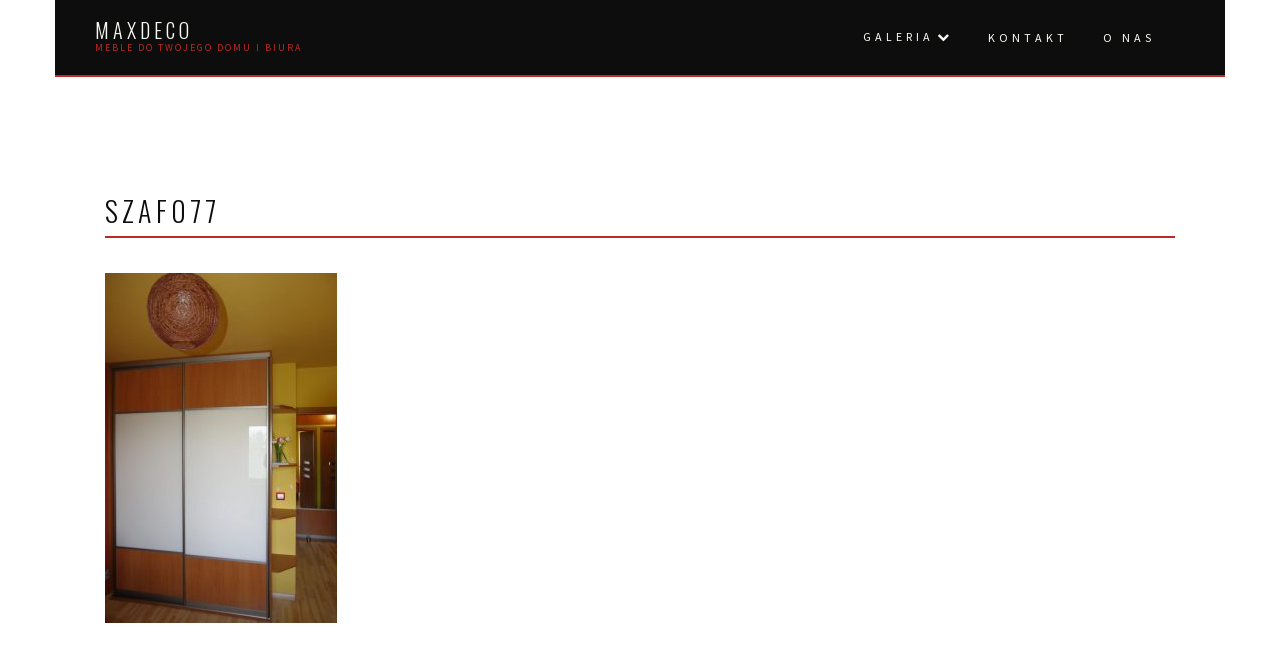

--- FILE ---
content_type: text/html; charset=UTF-8
request_url: http://www.maxdeco.pl/galeria-2/szafy/szaf077/
body_size: 9653
content:
<!DOCTYPE html>
<html dir="ltr" lang="pl-PL" prefix="og: https://ogp.me/ns#">
<head>
<meta charset="UTF-8">
<meta name="viewport" content="width=device-width, initial-scale=1">
<link rel="profile" href="http://gmpg.org/xfn/11">
<link rel="pingback" href="http://www.maxdeco.pl/xmlrpc.php">

<title>szaf077 | MAXDECO</title>
	<style>img:is([sizes="auto" i], [sizes^="auto," i]) { contain-intrinsic-size: 3000px 1500px }</style>
	
		<!-- All in One SEO 4.9.2 - aioseo.com -->
	<meta name="robots" content="max-image-preview:large" />
	<link rel="canonical" href="http://www.maxdeco.pl/galeria-2/szafy/szaf077/" />
	<meta name="generator" content="All in One SEO (AIOSEO) 4.9.2" />
		<meta property="og:locale" content="pl_PL" />
		<meta property="og:site_name" content="MAXDECO | MEBLE DO TWOJEGO DOMU I BIURA" />
		<meta property="og:type" content="article" />
		<meta property="og:title" content="szaf077 | MAXDECO" />
		<meta property="og:url" content="http://www.maxdeco.pl/galeria-2/szafy/szaf077/" />
		<meta property="article:published_time" content="2017-01-11T17:01:14+00:00" />
		<meta property="article:modified_time" content="2017-01-11T17:01:14+00:00" />
		<meta name="twitter:card" content="summary" />
		<meta name="twitter:title" content="szaf077 | MAXDECO" />
		<script type="application/ld+json" class="aioseo-schema">
			{"@context":"https:\/\/schema.org","@graph":[{"@type":"BreadcrumbList","@id":"http:\/\/www.maxdeco.pl\/galeria-2\/szafy\/szaf077\/#breadcrumblist","itemListElement":[{"@type":"ListItem","@id":"http:\/\/www.maxdeco.pl#listItem","position":1,"name":"Home","item":"http:\/\/www.maxdeco.pl","nextItem":{"@type":"ListItem","@id":"http:\/\/www.maxdeco.pl\/galeria-2\/szafy\/szaf077\/#listItem","name":"szaf077"}},{"@type":"ListItem","@id":"http:\/\/www.maxdeco.pl\/galeria-2\/szafy\/szaf077\/#listItem","position":2,"name":"szaf077","previousItem":{"@type":"ListItem","@id":"http:\/\/www.maxdeco.pl#listItem","name":"Home"}}]},{"@type":"ItemPage","@id":"http:\/\/www.maxdeco.pl\/galeria-2\/szafy\/szaf077\/#itempage","url":"http:\/\/www.maxdeco.pl\/galeria-2\/szafy\/szaf077\/","name":"szaf077 | MAXDECO","inLanguage":"pl-PL","isPartOf":{"@id":"http:\/\/www.maxdeco.pl\/#website"},"breadcrumb":{"@id":"http:\/\/www.maxdeco.pl\/galeria-2\/szafy\/szaf077\/#breadcrumblist"},"author":{"@id":"http:\/\/www.maxdeco.pl\/author\/jaro\/#author"},"creator":{"@id":"http:\/\/www.maxdeco.pl\/author\/jaro\/#author"},"datePublished":"2017-01-11T18:01:14+01:00","dateModified":"2017-01-11T18:01:14+01:00"},{"@type":"Organization","@id":"http:\/\/www.maxdeco.pl\/#organization","name":"Maxdeco","description":"MEBLE DO TWOJEGO DOMU I BIURA","url":"http:\/\/www.maxdeco.pl\/"},{"@type":"Person","@id":"http:\/\/www.maxdeco.pl\/author\/jaro\/#author","url":"http:\/\/www.maxdeco.pl\/author\/jaro\/","name":"jaro","image":{"@type":"ImageObject","@id":"http:\/\/www.maxdeco.pl\/galeria-2\/szafy\/szaf077\/#authorImage","url":"https:\/\/secure.gravatar.com\/avatar\/165d25d3a07494631f69c91fe4fc03b1?s=96&d=mm&r=g","width":96,"height":96,"caption":"jaro"}},{"@type":"WebSite","@id":"http:\/\/www.maxdeco.pl\/#website","url":"http:\/\/www.maxdeco.pl\/","name":"MAXDECO","description":"MEBLE DO TWOJEGO DOMU I BIURA","inLanguage":"pl-PL","publisher":{"@id":"http:\/\/www.maxdeco.pl\/#organization"}}]}
		</script>
		<!-- All in One SEO -->

<link rel='dns-prefetch' href='//fonts.googleapis.com' />
<link rel="alternate" type="application/rss+xml" title="MAXDECO &raquo; Kanał z wpisami" href="http://www.maxdeco.pl/feed/" />
<link rel="alternate" type="application/rss+xml" title="MAXDECO &raquo; Kanał z komentarzami" href="http://www.maxdeco.pl/comments/feed/" />
<link rel="alternate" type="application/rss+xml" title="MAXDECO &raquo; szaf077 Kanał z komentarzami" href="http://www.maxdeco.pl/galeria-2/szafy/szaf077/feed/" />
<script type="text/javascript">
/* <![CDATA[ */
window._wpemojiSettings = {"baseUrl":"https:\/\/s.w.org\/images\/core\/emoji\/15.0.3\/72x72\/","ext":".png","svgUrl":"https:\/\/s.w.org\/images\/core\/emoji\/15.0.3\/svg\/","svgExt":".svg","source":{"concatemoji":"http:\/\/www.maxdeco.pl\/wp-includes\/js\/wp-emoji-release.min.js?ver=6.7.4"}};
/*! This file is auto-generated */
!function(i,n){var o,s,e;function c(e){try{var t={supportTests:e,timestamp:(new Date).valueOf()};sessionStorage.setItem(o,JSON.stringify(t))}catch(e){}}function p(e,t,n){e.clearRect(0,0,e.canvas.width,e.canvas.height),e.fillText(t,0,0);var t=new Uint32Array(e.getImageData(0,0,e.canvas.width,e.canvas.height).data),r=(e.clearRect(0,0,e.canvas.width,e.canvas.height),e.fillText(n,0,0),new Uint32Array(e.getImageData(0,0,e.canvas.width,e.canvas.height).data));return t.every(function(e,t){return e===r[t]})}function u(e,t,n){switch(t){case"flag":return n(e,"\ud83c\udff3\ufe0f\u200d\u26a7\ufe0f","\ud83c\udff3\ufe0f\u200b\u26a7\ufe0f")?!1:!n(e,"\ud83c\uddfa\ud83c\uddf3","\ud83c\uddfa\u200b\ud83c\uddf3")&&!n(e,"\ud83c\udff4\udb40\udc67\udb40\udc62\udb40\udc65\udb40\udc6e\udb40\udc67\udb40\udc7f","\ud83c\udff4\u200b\udb40\udc67\u200b\udb40\udc62\u200b\udb40\udc65\u200b\udb40\udc6e\u200b\udb40\udc67\u200b\udb40\udc7f");case"emoji":return!n(e,"\ud83d\udc26\u200d\u2b1b","\ud83d\udc26\u200b\u2b1b")}return!1}function f(e,t,n){var r="undefined"!=typeof WorkerGlobalScope&&self instanceof WorkerGlobalScope?new OffscreenCanvas(300,150):i.createElement("canvas"),a=r.getContext("2d",{willReadFrequently:!0}),o=(a.textBaseline="top",a.font="600 32px Arial",{});return e.forEach(function(e){o[e]=t(a,e,n)}),o}function t(e){var t=i.createElement("script");t.src=e,t.defer=!0,i.head.appendChild(t)}"undefined"!=typeof Promise&&(o="wpEmojiSettingsSupports",s=["flag","emoji"],n.supports={everything:!0,everythingExceptFlag:!0},e=new Promise(function(e){i.addEventListener("DOMContentLoaded",e,{once:!0})}),new Promise(function(t){var n=function(){try{var e=JSON.parse(sessionStorage.getItem(o));if("object"==typeof e&&"number"==typeof e.timestamp&&(new Date).valueOf()<e.timestamp+604800&&"object"==typeof e.supportTests)return e.supportTests}catch(e){}return null}();if(!n){if("undefined"!=typeof Worker&&"undefined"!=typeof OffscreenCanvas&&"undefined"!=typeof URL&&URL.createObjectURL&&"undefined"!=typeof Blob)try{var e="postMessage("+f.toString()+"("+[JSON.stringify(s),u.toString(),p.toString()].join(",")+"));",r=new Blob([e],{type:"text/javascript"}),a=new Worker(URL.createObjectURL(r),{name:"wpTestEmojiSupports"});return void(a.onmessage=function(e){c(n=e.data),a.terminate(),t(n)})}catch(e){}c(n=f(s,u,p))}t(n)}).then(function(e){for(var t in e)n.supports[t]=e[t],n.supports.everything=n.supports.everything&&n.supports[t],"flag"!==t&&(n.supports.everythingExceptFlag=n.supports.everythingExceptFlag&&n.supports[t]);n.supports.everythingExceptFlag=n.supports.everythingExceptFlag&&!n.supports.flag,n.DOMReady=!1,n.readyCallback=function(){n.DOMReady=!0}}).then(function(){return e}).then(function(){var e;n.supports.everything||(n.readyCallback(),(e=n.source||{}).concatemoji?t(e.concatemoji):e.wpemoji&&e.twemoji&&(t(e.twemoji),t(e.wpemoji)))}))}((window,document),window._wpemojiSettings);
/* ]]> */
</script>
<style id='wp-emoji-styles-inline-css' type='text/css'>

	img.wp-smiley, img.emoji {
		display: inline !important;
		border: none !important;
		box-shadow: none !important;
		height: 1em !important;
		width: 1em !important;
		margin: 0 0.07em !important;
		vertical-align: -0.1em !important;
		background: none !important;
		padding: 0 !important;
	}
</style>
<link rel='stylesheet' id='wp-block-library-css' href='http://www.maxdeco.pl/wp-includes/css/dist/block-library/style.min.css?ver=6.7.4' type='text/css' media='all' />
<link rel='stylesheet' id='aioseo/css/src/vue/standalone/blocks/table-of-contents/global.scss-css' href='http://www.maxdeco.pl/wp-content/plugins/all-in-one-seo-pack/dist/Lite/assets/css/table-of-contents/global.e90f6d47.css?ver=4.9.2' type='text/css' media='all' />
<style id='classic-theme-styles-inline-css' type='text/css'>
/*! This file is auto-generated */
.wp-block-button__link{color:#fff;background-color:#32373c;border-radius:9999px;box-shadow:none;text-decoration:none;padding:calc(.667em + 2px) calc(1.333em + 2px);font-size:1.125em}.wp-block-file__button{background:#32373c;color:#fff;text-decoration:none}
</style>
<style id='global-styles-inline-css' type='text/css'>
:root{--wp--preset--aspect-ratio--square: 1;--wp--preset--aspect-ratio--4-3: 4/3;--wp--preset--aspect-ratio--3-4: 3/4;--wp--preset--aspect-ratio--3-2: 3/2;--wp--preset--aspect-ratio--2-3: 2/3;--wp--preset--aspect-ratio--16-9: 16/9;--wp--preset--aspect-ratio--9-16: 9/16;--wp--preset--color--black: #000000;--wp--preset--color--cyan-bluish-gray: #abb8c3;--wp--preset--color--white: #ffffff;--wp--preset--color--pale-pink: #f78da7;--wp--preset--color--vivid-red: #cf2e2e;--wp--preset--color--luminous-vivid-orange: #ff6900;--wp--preset--color--luminous-vivid-amber: #fcb900;--wp--preset--color--light-green-cyan: #7bdcb5;--wp--preset--color--vivid-green-cyan: #00d084;--wp--preset--color--pale-cyan-blue: #8ed1fc;--wp--preset--color--vivid-cyan-blue: #0693e3;--wp--preset--color--vivid-purple: #9b51e0;--wp--preset--gradient--vivid-cyan-blue-to-vivid-purple: linear-gradient(135deg,rgba(6,147,227,1) 0%,rgb(155,81,224) 100%);--wp--preset--gradient--light-green-cyan-to-vivid-green-cyan: linear-gradient(135deg,rgb(122,220,180) 0%,rgb(0,208,130) 100%);--wp--preset--gradient--luminous-vivid-amber-to-luminous-vivid-orange: linear-gradient(135deg,rgba(252,185,0,1) 0%,rgba(255,105,0,1) 100%);--wp--preset--gradient--luminous-vivid-orange-to-vivid-red: linear-gradient(135deg,rgba(255,105,0,1) 0%,rgb(207,46,46) 100%);--wp--preset--gradient--very-light-gray-to-cyan-bluish-gray: linear-gradient(135deg,rgb(238,238,238) 0%,rgb(169,184,195) 100%);--wp--preset--gradient--cool-to-warm-spectrum: linear-gradient(135deg,rgb(74,234,220) 0%,rgb(151,120,209) 20%,rgb(207,42,186) 40%,rgb(238,44,130) 60%,rgb(251,105,98) 80%,rgb(254,248,76) 100%);--wp--preset--gradient--blush-light-purple: linear-gradient(135deg,rgb(255,206,236) 0%,rgb(152,150,240) 100%);--wp--preset--gradient--blush-bordeaux: linear-gradient(135deg,rgb(254,205,165) 0%,rgb(254,45,45) 50%,rgb(107,0,62) 100%);--wp--preset--gradient--luminous-dusk: linear-gradient(135deg,rgb(255,203,112) 0%,rgb(199,81,192) 50%,rgb(65,88,208) 100%);--wp--preset--gradient--pale-ocean: linear-gradient(135deg,rgb(255,245,203) 0%,rgb(182,227,212) 50%,rgb(51,167,181) 100%);--wp--preset--gradient--electric-grass: linear-gradient(135deg,rgb(202,248,128) 0%,rgb(113,206,126) 100%);--wp--preset--gradient--midnight: linear-gradient(135deg,rgb(2,3,129) 0%,rgb(40,116,252) 100%);--wp--preset--font-size--small: 13px;--wp--preset--font-size--medium: 20px;--wp--preset--font-size--large: 36px;--wp--preset--font-size--x-large: 42px;--wp--preset--spacing--20: 0.44rem;--wp--preset--spacing--30: 0.67rem;--wp--preset--spacing--40: 1rem;--wp--preset--spacing--50: 1.5rem;--wp--preset--spacing--60: 2.25rem;--wp--preset--spacing--70: 3.38rem;--wp--preset--spacing--80: 5.06rem;--wp--preset--shadow--natural: 6px 6px 9px rgba(0, 0, 0, 0.2);--wp--preset--shadow--deep: 12px 12px 50px rgba(0, 0, 0, 0.4);--wp--preset--shadow--sharp: 6px 6px 0px rgba(0, 0, 0, 0.2);--wp--preset--shadow--outlined: 6px 6px 0px -3px rgba(255, 255, 255, 1), 6px 6px rgba(0, 0, 0, 1);--wp--preset--shadow--crisp: 6px 6px 0px rgba(0, 0, 0, 1);}:where(.is-layout-flex){gap: 0.5em;}:where(.is-layout-grid){gap: 0.5em;}body .is-layout-flex{display: flex;}.is-layout-flex{flex-wrap: wrap;align-items: center;}.is-layout-flex > :is(*, div){margin: 0;}body .is-layout-grid{display: grid;}.is-layout-grid > :is(*, div){margin: 0;}:where(.wp-block-columns.is-layout-flex){gap: 2em;}:where(.wp-block-columns.is-layout-grid){gap: 2em;}:where(.wp-block-post-template.is-layout-flex){gap: 1.25em;}:where(.wp-block-post-template.is-layout-grid){gap: 1.25em;}.has-black-color{color: var(--wp--preset--color--black) !important;}.has-cyan-bluish-gray-color{color: var(--wp--preset--color--cyan-bluish-gray) !important;}.has-white-color{color: var(--wp--preset--color--white) !important;}.has-pale-pink-color{color: var(--wp--preset--color--pale-pink) !important;}.has-vivid-red-color{color: var(--wp--preset--color--vivid-red) !important;}.has-luminous-vivid-orange-color{color: var(--wp--preset--color--luminous-vivid-orange) !important;}.has-luminous-vivid-amber-color{color: var(--wp--preset--color--luminous-vivid-amber) !important;}.has-light-green-cyan-color{color: var(--wp--preset--color--light-green-cyan) !important;}.has-vivid-green-cyan-color{color: var(--wp--preset--color--vivid-green-cyan) !important;}.has-pale-cyan-blue-color{color: var(--wp--preset--color--pale-cyan-blue) !important;}.has-vivid-cyan-blue-color{color: var(--wp--preset--color--vivid-cyan-blue) !important;}.has-vivid-purple-color{color: var(--wp--preset--color--vivid-purple) !important;}.has-black-background-color{background-color: var(--wp--preset--color--black) !important;}.has-cyan-bluish-gray-background-color{background-color: var(--wp--preset--color--cyan-bluish-gray) !important;}.has-white-background-color{background-color: var(--wp--preset--color--white) !important;}.has-pale-pink-background-color{background-color: var(--wp--preset--color--pale-pink) !important;}.has-vivid-red-background-color{background-color: var(--wp--preset--color--vivid-red) !important;}.has-luminous-vivid-orange-background-color{background-color: var(--wp--preset--color--luminous-vivid-orange) !important;}.has-luminous-vivid-amber-background-color{background-color: var(--wp--preset--color--luminous-vivid-amber) !important;}.has-light-green-cyan-background-color{background-color: var(--wp--preset--color--light-green-cyan) !important;}.has-vivid-green-cyan-background-color{background-color: var(--wp--preset--color--vivid-green-cyan) !important;}.has-pale-cyan-blue-background-color{background-color: var(--wp--preset--color--pale-cyan-blue) !important;}.has-vivid-cyan-blue-background-color{background-color: var(--wp--preset--color--vivid-cyan-blue) !important;}.has-vivid-purple-background-color{background-color: var(--wp--preset--color--vivid-purple) !important;}.has-black-border-color{border-color: var(--wp--preset--color--black) !important;}.has-cyan-bluish-gray-border-color{border-color: var(--wp--preset--color--cyan-bluish-gray) !important;}.has-white-border-color{border-color: var(--wp--preset--color--white) !important;}.has-pale-pink-border-color{border-color: var(--wp--preset--color--pale-pink) !important;}.has-vivid-red-border-color{border-color: var(--wp--preset--color--vivid-red) !important;}.has-luminous-vivid-orange-border-color{border-color: var(--wp--preset--color--luminous-vivid-orange) !important;}.has-luminous-vivid-amber-border-color{border-color: var(--wp--preset--color--luminous-vivid-amber) !important;}.has-light-green-cyan-border-color{border-color: var(--wp--preset--color--light-green-cyan) !important;}.has-vivid-green-cyan-border-color{border-color: var(--wp--preset--color--vivid-green-cyan) !important;}.has-pale-cyan-blue-border-color{border-color: var(--wp--preset--color--pale-cyan-blue) !important;}.has-vivid-cyan-blue-border-color{border-color: var(--wp--preset--color--vivid-cyan-blue) !important;}.has-vivid-purple-border-color{border-color: var(--wp--preset--color--vivid-purple) !important;}.has-vivid-cyan-blue-to-vivid-purple-gradient-background{background: var(--wp--preset--gradient--vivid-cyan-blue-to-vivid-purple) !important;}.has-light-green-cyan-to-vivid-green-cyan-gradient-background{background: var(--wp--preset--gradient--light-green-cyan-to-vivid-green-cyan) !important;}.has-luminous-vivid-amber-to-luminous-vivid-orange-gradient-background{background: var(--wp--preset--gradient--luminous-vivid-amber-to-luminous-vivid-orange) !important;}.has-luminous-vivid-orange-to-vivid-red-gradient-background{background: var(--wp--preset--gradient--luminous-vivid-orange-to-vivid-red) !important;}.has-very-light-gray-to-cyan-bluish-gray-gradient-background{background: var(--wp--preset--gradient--very-light-gray-to-cyan-bluish-gray) !important;}.has-cool-to-warm-spectrum-gradient-background{background: var(--wp--preset--gradient--cool-to-warm-spectrum) !important;}.has-blush-light-purple-gradient-background{background: var(--wp--preset--gradient--blush-light-purple) !important;}.has-blush-bordeaux-gradient-background{background: var(--wp--preset--gradient--blush-bordeaux) !important;}.has-luminous-dusk-gradient-background{background: var(--wp--preset--gradient--luminous-dusk) !important;}.has-pale-ocean-gradient-background{background: var(--wp--preset--gradient--pale-ocean) !important;}.has-electric-grass-gradient-background{background: var(--wp--preset--gradient--electric-grass) !important;}.has-midnight-gradient-background{background: var(--wp--preset--gradient--midnight) !important;}.has-small-font-size{font-size: var(--wp--preset--font-size--small) !important;}.has-medium-font-size{font-size: var(--wp--preset--font-size--medium) !important;}.has-large-font-size{font-size: var(--wp--preset--font-size--large) !important;}.has-x-large-font-size{font-size: var(--wp--preset--font-size--x-large) !important;}
:where(.wp-block-post-template.is-layout-flex){gap: 1.25em;}:where(.wp-block-post-template.is-layout-grid){gap: 1.25em;}
:where(.wp-block-columns.is-layout-flex){gap: 2em;}:where(.wp-block-columns.is-layout-grid){gap: 2em;}
:root :where(.wp-block-pullquote){font-size: 1.5em;line-height: 1.6;}
</style>
<link rel='stylesheet' id='contact-form-7-css' href='http://www.maxdeco.pl/wp-content/plugins/contact-form-7/includes/css/styles.css?ver=6.1.4' type='text/css' media='all' />
<link rel='stylesheet' id='wp-polls-css' href='http://www.maxdeco.pl/wp-content/plugins/wp-polls/polls-css.css?ver=2.77.3' type='text/css' media='all' />
<style id='wp-polls-inline-css' type='text/css'>
.wp-polls .pollbar {
	margin: 1px;
	font-size: 6px;
	line-height: 8px;
	height: 8px;
	background-image: url('http://www.maxdeco.pl/wp-content/plugins/wp-polls/images/default/pollbg.gif');
	border: 1px solid #c8c8c8;
}

</style>
<link rel='stylesheet' id='NextGEN-css' href='http://www.maxdeco.pl/wp-content/plugins/nextcellent-gallery-nextgen-legacy/css/nggallery.css?ver=1.0.0' type='text/css' media='screen' />
<link rel='stylesheet' id='NextCellent-Framework-css' href='http://www.maxdeco.pl/wp-content/plugins/nextcellent-gallery-nextgen-legacy/css/framework-min.css?ver=1.0.1' type='text/css' media='screen' />
<link rel='stylesheet' id='shutter-css' href='http://www.maxdeco.pl/wp-content/plugins/nextcellent-gallery-nextgen-legacy/shutter/shutter-reloaded.css?ver=1.3.4' type='text/css' media='screen' />
<link rel='stylesheet' id='zeal-style-css' href='http://www.maxdeco.pl/wp-content/themes/zeal/style.css?ver=6.7.4' type='text/css' media='all' />
<link rel='stylesheet' id='athena-font-primary-css' href='//fonts.googleapis.com/css?family=Oswald%3A300&#038;ver=1.0.8' type='text/css' media='all' />
<link rel='stylesheet' id='athena-theme-secondary-css' href='//fonts.googleapis.com/css?family=Source+Sans+Pro&#038;ver=1.0.8' type='text/css' media='all' />
<link rel='stylesheet' id='bootstrap-css' href='http://www.maxdeco.pl/wp-content/themes/zeal/inc/css/bootstrap.min.css?ver=1.0.8' type='text/css' media='all' />
<link rel='stylesheet' id='fontawesome-css' href='http://www.maxdeco.pl/wp-content/themes/zeal/inc/css/font-awesome.min.css?ver=1.0.8' type='text/css' media='all' />
<link rel='stylesheet' id='slicknav-css' href='http://www.maxdeco.pl/wp-content/themes/zeal/inc/css/slicknav.min.css?ver=1.0.8' type='text/css' media='all' />
<link rel='stylesheet' id='animatecss-css' href='http://www.maxdeco.pl/wp-content/themes/zeal/inc/css/animate.css?ver=1.0.8' type='text/css' media='all' />
<link rel='stylesheet' id='zeal-main-style-css' href='http://www.maxdeco.pl/wp-content/themes/zeal/inc/css/style.css?ver=1.0.8' type='text/css' media='all' />
<link rel='stylesheet' id='zeal-template-css' href='http://www.maxdeco.pl/wp-content/themes/zeal/inc/css/temps/red.min.css?ver=1.0.8' type='text/css' media='all' />
<script type="text/javascript" src="http://www.maxdeco.pl/wp-includes/js/jquery/jquery.min.js?ver=3.7.1" id="jquery-core-js"></script>
<script type="text/javascript" src="http://www.maxdeco.pl/wp-includes/js/jquery/jquery-migrate.min.js?ver=3.4.1" id="jquery-migrate-js"></script>
<script type="text/javascript" id="shutter-js-extra">
/* <![CDATA[ */
var shutterSettings = {"msgLoading":"L O A D I N G","msgClose":"Click to Close","imageCount":"1"};
/* ]]> */
</script>
<script type="text/javascript" src="http://www.maxdeco.pl/wp-content/plugins/nextcellent-gallery-nextgen-legacy/shutter/shutter-reloaded.js?ver=1.3.3" id="shutter-js"></script>
<script type="text/javascript" src="http://www.maxdeco.pl/wp-content/plugins/nextcellent-gallery-nextgen-legacy/js/owl.carousel.min.js?ver=2" id="owl-js"></script>
<link rel="https://api.w.org/" href="http://www.maxdeco.pl/wp-json/" /><link rel="alternate" title="JSON" type="application/json" href="http://www.maxdeco.pl/wp-json/wp/v2/media/1742" /><link rel="EditURI" type="application/rsd+xml" title="RSD" href="http://www.maxdeco.pl/xmlrpc.php?rsd" />
<meta name="generator" content="WordPress 6.7.4" />
<link rel='shortlink' href='http://www.maxdeco.pl/?p=1742' />
<link rel="alternate" title="oEmbed (JSON)" type="application/json+oembed" href="http://www.maxdeco.pl/wp-json/oembed/1.0/embed?url=http%3A%2F%2Fwww.maxdeco.pl%2Fgaleria-2%2Fszafy%2Fszaf077%2F" />
<link rel="alternate" title="oEmbed (XML)" type="text/xml+oembed" href="http://www.maxdeco.pl/wp-json/oembed/1.0/embed?url=http%3A%2F%2Fwww.maxdeco.pl%2Fgaleria-2%2Fszafy%2Fszaf077%2F&#038;format=xml" />
<!-- <meta name="NextGEN" version="1.9.35" /> -->


    <style type="text/css">
        
        body{
            background: #ffffff;
        }

                
        div#site-branding img.custom-logo{
            height: 70px;
        }
        
        .hero-overlay h2,
        #slider-overlay h2{
            font-size: 70px;
            color: #edede3        }

        .hero-overlay p.site-tagline,
        #slider-overlay p.site-tagline{
            font-size: 12px;
            color: #edede3        }

        .camera_target_content {
            background-color: rgba(0,0,0,0.25)        }

        div.big-hero-buttons button{
            font-size: 12px;
            color: #edede3        }

        .blog-post-overlay h2.post-title{
            font-size: 10px;
        }

        .blog-post-overlay .blog-post-read-more {
            font-size: 6px;
        }

    
            .homepage-a{
                background-image: url(http://www.maxdeco.pl/wp-content/uploads/k028.jpg);
                background-position: 50%;
                background-size: cover;
            }
            .homepage-a section.homepage-cta-banner div.cta-banner-content h2.widget-title,
            .homepage-a section.homepage-cta-banner div.cta-banner-content div.textwidget,
            .homepage-a section.homepage-cta-banner div.cta-banner-content,
            .homepage-a section.homepage-cta-banner ul#zeal-testimonials .testimonial-content{
                color: #fff;
            }
            .homepage-a section.homepage-cta-banner div.cta-banner-content {
                background: rgba(10,10,10, 0.6);
            }
    

    
            .footer-a{
                background-image: url(http://www.maxdeco.pl/wp-content/themes/zeal/inc/images/zeal-footer.jpg);
                background-position: 50%;
                background-size: cover;
            }
            .footer-a section.homepage-cta-banner div.cta-banner-content h2.widget-title,
            .footer-a section.homepage-cta-banner div.cta-banner-content div.textwidget,
            footer.site-footer > div.container > div.footer-a div.textwidget,
            .footer-a section.homepage-cta-banner div.cta-banner-content{
                color: #fff;
            }
            .footer-a section.homepage-cta-banner div.cta-banner-content {
                background: rgba(10,10,10, 0.6);
            }

    

            .event-blog .event-post .event-details a,
            button, input[type=button], input[type=submit],
            div#site-branding h1 a,
            .hero-overlay h2,
            #slider-overlay h2,
            .hero-overlay p,
            #slider-overlay p,
            section.featured-homepage-post div.click-through-arrow h4,
            div.featured-post-content h2,
            section.homepage-cta-banner div.cta-banner-content h2.widget-title,
            div.homepage-portfolio section.homepage-portfolio > div > h2,
            h2.feature-content-title,
            div.single-post-right > header > h1,
            nav.post-navigation .nav-links a,
            h3#reply-title,
            div#respond p.comment-form-comment label,
            p.no-comments,
            .widget h2.widget-title,
            div.archive-page h1,
            div.archive-page article h2,
            .single-page .single-page-wrapper h1,
            .team-member-wrapper .job-title-meta,
            div.team-member-wrapper h2.about-heading,
            div.team-member-wrapper .sc_team_posts .skills-title,
            div.team-member-wrapper .sc_team_skills span.skill-title,
            div.team-member-wrapper .sc_team_skills .progress,
            div.team-member-wrapper .sc-team-member-posts a,
            .event-blog .event-post .event-details a,
            .event-blog .event-details .location,
            .event-blog .event-details .date,
            ul#zeal-testimonials .testimonial-author,
            .zeal-pricing-table .title,
            .zeal-pricing-table .subtitle{
                font-family: Oswald, sans-serif;
            }

            body,
            section.homepage-cta-banner div.cta-banner-content,
            div.archive-page h1 span,
            .event-blog .event-post .event-details .secondary-button{
                font-family: Source Sans Pro, sans-serif;
            }

            nav.main-nav a{
                font-size: 12px;
            }

            body {
                font-size: 14px;
            }

            section.front-page-hero,
            div.col-md-12.hero-banner{
                height: 600px;
            }
        
    </style>

    
    <style type="text/css">
        
        .hero-overlay h2 {
            font-size: 70px;
        }
        
        .hero-overlay p.site-tagline {
            font-size: 12px;
        }
        
    </style>
    
</head>

<body class="attachment attachment-template-default attachmentid-1742 attachment-jpeg">
    
<div id="zeal-search" class="noshow">

    <span class="fa fa-close"></span>

    <div class="row animated slideInDown">

        <span class="fa fa-search"></span>

        <form role="search" method="get" class="search-form" action="http://www.maxdeco.pl/">
				<label>
					<span class="screen-reader-text">Szukaj:</span>
					<input type="search" class="search-field" placeholder="Szukaj &hellip;" value="" name="s" />
				</label>
				<input type="submit" class="search-submit" value="Szukaj" />
			</form>
    </div>

</div>
    
<div id="page" class="site">
    
    <a class="skip-link screen-reader-text" href="#content">Skip to content</a>

    <header id="masthead" class="site-header" role="banner">
           
        <div class="container">
            
            <div class="row">
            
                <div class="col-sm-12">
                
                    <nav class="main-nav main-navigation">

                        <div id="site-branding">
                            
                            <div>
                            
                                <h1 class="header-title ">
                                    <a href="http://www.maxdeco.pl/">MAXDECO</a>
                                </h1>
                                
                                <p class="header-description ">
                                    MEBLE DO TWOJEGO DOMU I BIURA                                </p>
                                <span class="zeal-hidden">
                                                                    </span>
                                
                            </div>
                            
                        </div>
                        
                        <div class="container">
                                
                                
                                    <div class="menu-menu-gorne-container"><ul id="primary-menu" class="menu"><li id="menu-item-233" class="menu-item menu-item-type-post_type menu-item-object-page menu-item-has-children menu-item-233"><a href="http://www.maxdeco.pl/strona-glowna/">GALERIA</a>
<ul class="sub-menu">
	<li id="menu-item-253" class="menu-item menu-item-type-post_type menu-item-object-page menu-item-253"><a href="http://www.maxdeco.pl/galeria-2/kuchnia/">Kuchnia</a></li>
	<li id="menu-item-254" class="menu-item menu-item-type-post_type menu-item-object-page menu-item-254"><a href="http://www.maxdeco.pl/galeria-2/szafy/">Szafy</a></li>
	<li id="menu-item-250" class="menu-item menu-item-type-post_type menu-item-object-page menu-item-250"><a href="http://www.maxdeco.pl/galeria-2/pokojowe/">Pokojowe</a></li>
	<li id="menu-item-252" class="menu-item menu-item-type-post_type menu-item-object-page menu-item-252"><a href="http://www.maxdeco.pl/galeria-2/lazienka/">Łazienka</a></li>
	<li id="menu-item-610" class="menu-item menu-item-type-post_type menu-item-object-page menu-item-610"><a href="http://www.maxdeco.pl/galeria-2/biurowe-przedszkola-i-inne/">Biurowe i inne</a></li>
	<li id="menu-item-2163" class="menu-item menu-item-type-post_type menu-item-object-page menu-item-2163"><a href="http://www.maxdeco.pl/galeria-2/">Sypialnia</a></li>
	<li id="menu-item-461" class="menu-item menu-item-type-post_type menu-item-object-page menu-item-461"><a href="http://www.maxdeco.pl/galeria-2/skosy/">Skosy</a></li>
	<li id="menu-item-251" class="menu-item menu-item-type-post_type menu-item-object-page menu-item-251"><a href="http://www.maxdeco.pl/galeria-2/inne-meble/">Inne meble</a></li>
</ul>
</li>
<li id="menu-item-235" class="menu-item menu-item-type-post_type menu-item-object-page menu-item-235"><a href="http://www.maxdeco.pl/kontakt/">Kontakt</a></li>
<li id="menu-item-234" class="menu-item menu-item-type-post_type menu-item-object-page menu-item-234"><a href="http://www.maxdeco.pl/o-nas/">O nas</a></li>
</ul></div>
                                
                        </div>

                    </nav>
                    
                </div>
                
            </div>
            
        </div>
        
    </header><!-- #masthead -->

    <div id="content" class="site-content">

    <div id="primary" class="content-area">

        <main id="main" class="site-main" role="main">

            <div class="container single-page">

                <div class="row">
                
                    
                            <div class="col-sm-12 single-page-wrapper">
    
    <article id="post-1742" class="post-1742 attachment type-attachment status-inherit hentry">

        <div class="page-title-header">
            <header class="entry-header">
                    <h1 class="entry-title">szaf077</h1>            </header><!-- .entry-header -->
        </div>
        
        <div class="entry-content">
                <p class="attachment"><a href='http://www.maxdeco.pl/wp-content/uploads/szaf077-e1484155134793.jpg' title="" data-rl_title="" class="rl-gallery-link" data-rl_caption="" data-rel="lightbox-gallery-0"><img fetchpriority="high" decoding="async" width="232" height="350" src="http://www.maxdeco.pl/wp-content/uploads/szaf077-e1484155134793-232x350.jpg" class="attachment-medium size-medium" alt="" srcset="http://www.maxdeco.pl/wp-content/uploads/szaf077-e1484155134793-232x350.jpg 232w, http://www.maxdeco.pl/wp-content/uploads/szaf077-e1484155134793.jpg 680w" sizes="(max-width: 232px) 100vw, 232px" /></a></p>
                        </div><!-- .entry-content -->

        <footer class="entry-footer">
                        </footer><!-- .entry-footer -->

    </article><!-- #post-## -->
    
</div>
                            
<div id="comments" class="comments-area">

	    
        <div id="comments-header-bar">

            <h3>
                0 comments            </h3>

        </div>
    
	
	
		<div id="respond" class="comment-respond">
		<h3 id="reply-title" class="comment-reply-title">Dodaj komentarz <small><a rel="nofollow" id="cancel-comment-reply-link" href="/galeria-2/szafy/szaf077/#respond" style="display:none;">Anuluj pisanie odpowiedzi</a></small></h3><form action="http://www.maxdeco.pl/wp-comments-post.php" method="post" id="commentform" class="comment-form" novalidate><p class="comment-notes"><span id="email-notes">Twój adres e-mail nie zostanie opublikowany.</span> <span class="required-field-message">Wymagane pola są oznaczone <span class="required">*</span></span></p><p class="comment-form-comment"><label for="comment">Komentarz <span class="required">*</span></label> <textarea id="comment" name="comment" cols="45" rows="8" maxlength="65525" required></textarea></p><p class="comment-form-author"><label for="author">Nazwa <span class="required">*</span></label> <input id="author" name="author" type="text" value="" size="30" maxlength="245" autocomplete="name" required /></p>
<p class="comment-form-email"><label for="email">E-mail <span class="required">*</span></label> <input id="email" name="email" type="email" value="" size="30" maxlength="100" aria-describedby="email-notes" autocomplete="email" required /></p>
<p class="comment-form-url"><label for="url">Witryna internetowa</label> <input id="url" name="url" type="url" value="" size="30" maxlength="200" autocomplete="url" /></p>
<p class="form-submit"><input name="submit" type="submit" id="submit" class="submit" value="Opublikuj komentarz" /> <input type='hidden' name='comment_post_ID' value='1742' id='comment_post_ID' />
<input type='hidden' name='comment_parent' id='comment_parent' value='0' />
</p></form>	</div><!-- #respond -->
	
</div><!-- #comments -->

                                
                </div>
            
            </div>

        </main><!-- #main -->

    </div><!-- #primary -->


</div><!-- #content -->

<footer id="colophon" class="site-footer" role="contentinfo">
    
    
    <div class="container">
        
        <!-- Footer A -->
                
            <div data-stellar-background-ratio="0.5" class="zeal-parallax row footer-a">

                <section class="homepage-cta-banner wow fadeInUp">

                    <div class="col-sm-12 homepage-cta-banner">

                        <div class="cta-banner-content">

                            
                                <h2 class="widget-title">
                                    Footer A Widget                                </h2>
                                <div class="textwidget">
                                    You can enable/disable this widget from Customizer - Footer - Footer A. You can also set the background image to your preference. This is a widget placeholder, and you can add any widget to it from Customizer - Widgets.                                </div>

                            
                        </div>

                    </div>

                </section>

            </div> <!-- CTA BACKGROUND ROW -->
            
                
        <!-- Footer B -->
        
        <div class="row footer-b">

            <div class="col-md-12 wow fadeIn">
                                                                 <div class="">
                    
                    <p class="footer" style="display: block !important">
                        Designed by Smartcat <img src="http://www.maxdeco.pl/wp-content/themes/zeal/inc/images/smartcat-30x33.png" alt="Smartcat">
                    </p>
                    
                    <p class="footer">
                        Copyright Maxdeco                    </p>
                    
                </div>

            </div>

        </div>
       
        
        <div class="scroll-top alignright">
            <span class="fa fa-chevron-up"></span>
        </div>

    </div>


</footer>

</div><!-- #page -->

<script type="module"  src="http://www.maxdeco.pl/wp-content/plugins/all-in-one-seo-pack/dist/Lite/assets/table-of-contents.95d0dfce.js?ver=4.9.2" id="aioseo/js/src/vue/standalone/blocks/table-of-contents/frontend.js-js"></script>
<script type="text/javascript" src="http://www.maxdeco.pl/wp-includes/js/dist/hooks.min.js?ver=4d63a3d491d11ffd8ac6" id="wp-hooks-js"></script>
<script type="text/javascript" src="http://www.maxdeco.pl/wp-includes/js/dist/i18n.min.js?ver=5e580eb46a90c2b997e6" id="wp-i18n-js"></script>
<script type="text/javascript" id="wp-i18n-js-after">
/* <![CDATA[ */
wp.i18n.setLocaleData( { 'text direction\u0004ltr': [ 'ltr' ] } );
/* ]]> */
</script>
<script type="text/javascript" src="http://www.maxdeco.pl/wp-content/plugins/contact-form-7/includes/swv/js/index.js?ver=6.1.4" id="swv-js"></script>
<script type="text/javascript" id="contact-form-7-js-translations">
/* <![CDATA[ */
( function( domain, translations ) {
	var localeData = translations.locale_data[ domain ] || translations.locale_data.messages;
	localeData[""].domain = domain;
	wp.i18n.setLocaleData( localeData, domain );
} )( "contact-form-7", {"translation-revision-date":"2025-12-11 12:03:49+0000","generator":"GlotPress\/4.0.3","domain":"messages","locale_data":{"messages":{"":{"domain":"messages","plural-forms":"nplurals=3; plural=(n == 1) ? 0 : ((n % 10 >= 2 && n % 10 <= 4 && (n % 100 < 12 || n % 100 > 14)) ? 1 : 2);","lang":"pl"},"This contact form is placed in the wrong place.":["Ten formularz kontaktowy zosta\u0142 umieszczony w niew\u0142a\u015bciwym miejscu."],"Error:":["B\u0142\u0105d:"]}},"comment":{"reference":"includes\/js\/index.js"}} );
/* ]]> */
</script>
<script type="text/javascript" id="contact-form-7-js-before">
/* <![CDATA[ */
var wpcf7 = {
    "api": {
        "root": "http:\/\/www.maxdeco.pl\/wp-json\/",
        "namespace": "contact-form-7\/v1"
    }
};
/* ]]> */
</script>
<script type="text/javascript" src="http://www.maxdeco.pl/wp-content/plugins/contact-form-7/includes/js/index.js?ver=6.1.4" id="contact-form-7-js"></script>
<script type="text/javascript" id="wp-polls-js-extra">
/* <![CDATA[ */
var pollsL10n = {"ajax_url":"http:\/\/www.maxdeco.pl\/wp-admin\/admin-ajax.php","text_wait":"Your last request is still being processed. Please wait a while ...","text_valid":"Please choose a valid poll answer.","text_multiple":"Maximum number of choices allowed: ","show_loading":"1","show_fading":"1"};
/* ]]> */
</script>
<script type="text/javascript" src="http://www.maxdeco.pl/wp-content/plugins/wp-polls/polls-js.js?ver=2.77.3" id="wp-polls-js"></script>
<script type="text/javascript" src="http://www.maxdeco.pl/wp-content/themes/zeal/inc/js/jquery.slicknav.min.js?ver=1.0.8" id="slicknav-js"></script>
<script type="text/javascript" src="http://www.maxdeco.pl/wp-content/themes/zeal/inc/js/wow.min.js?ver=1.0.8" id="wow-js"></script>
<script type="text/javascript" src="http://www.maxdeco.pl/wp-content/themes/zeal/inc/js/parallax.min.js?ver=1.0.8" id="zeal-parallax-js"></script>
<script type="text/javascript" src="http://www.maxdeco.pl/wp-content/themes/zeal/inc/js/custom.js?ver=1.0.8" id="zeal-custom-js"></script>
<script type="text/javascript" src="http://www.maxdeco.pl/wp-includes/js/comment-reply.min.js?ver=6.7.4" id="comment-reply-js" async="async" data-wp-strategy="async"></script>

</body>
</html>


--- FILE ---
content_type: text/css
request_url: http://www.maxdeco.pl/wp-content/themes/zeal/inc/css/temps/red.min.css?ver=1.0.8
body_size: 1016
content:
/* --------------- PRIMARY COLOR --------------- */

button, input[type=button], 
input[type=submit],
div.row.homepage-cta-background,
.row.no-cta-divider,
div#comments-header-bar,
.team-member-wrapper.event .secondary-button,
.event-blog .event-post .event-details .secondary-button,
.zeal-button{
    background-color: #BD2828;
}

.camera_bar_cont span#pie_0{
    background-color: #BD2828 !important;
}

div#site-branding p,
nav.main-nav ul#primary-menu > li.current-menu-item > a,
nav.main-nav ul.slicknav_nav > li.current-menu-item > a,
.main-navigation ul ul a:hover,
section.featured-homepage-post div.click-through-arrow:hover h4,
.blog-post-overlay p.post-meta a,
a.blog-post-read-more,
span.meta-value,
div.single-post-left a,
nav.post-navigation .nav-links a,
div.comment-metadata a.comment-edit-link,
div.reply a.comment-reply-link,
div#respond p.logged-in-as a:last-child,
.widget a,
div.archive-page article a,
.event-blog .event-post .event-details a,
.event-blog .event-details .date,
ul#zeal-testimonials .testimonial-content .fa.fa-quote-left,
ul#zeal-testimonials .testimonial-author,
.single-faq .faq-title,
.zeal-contact-info span.fa,
nav.comment-navigation a
{
    color: #BD2828;
}

div.single-post-meta {
    border-top: 20px solid #BD2828;
}

nav.main-nav ul#primary-menu > li > ul.sub-menu,
footer.site-footer > div.container > div.row {
    border-top: 2px solid #BD2828;
}

header#masthead > div.container > div.row > div.col-sm-12,
.single-page .single-page-wrapper h1,
.diviver span{
    border-bottom: 2px solid #BD2828;
}

nav.main-nav ul#primary-menu > li > ul.sub-menu > li > ul.sub-menu {
    border-left: 1px solid #BD2828;
}

/* --------------- SECONDARY HIGHLIGHT COLOR --------------- */

nav.main-nav ul#primary-menu > li.current-menu-item > a:hover,
nav.main-nav a:hover,
div.single-post-left a:hover,
a.blog-post-read-more:hover,
.blog-post-overlay p.post-meta a:hover
{
    color: #ED5E5E;
}

button:hover, input[type=button]:hover, input[type=submit]:hover, .zeal-button:hover {
    background-color: #ED5E5E;
}

@media screen and (max-width: 991px) {
    .slicknav_nav a:hover {
        color: #ED5E5E !important;
    }
}

/* --------------- SINGLE TEAM MEMBER --------------- */

.team-member-wrapper div.single-post-meta,
div.team-member-wrapper,
#single-team-member-social a:hover span.fa,
div.team-member-wrapper .sc_team_skills .progress {
    background-color: #BD2828;
}

div.team-member-wrapper h2.about-heading,
div.team-member-wrapper .sc_team_posts .skills-title,
.team-member-wrapper h1.entry-title,
#single-team-member-social span.fa,
div.team-member-wrapper .sc-team-member-posts a:hover,
.team-member-wrapper .sc-tags .sc-single-tag { 
	color: #BD2828;
}

.team-member-wrapper .sc-tags .sc-single-tag {
    border: 2px solid #BD2828;
}

.zeal-pricing-table .special{
    border-color: #BD2828 transparent transparent transparent;
}

--- FILE ---
content_type: application/javascript
request_url: http://www.maxdeco.pl/wp-content/themes/zeal/inc/js/custom.js?ver=1.0.8
body_size: 1214
content:
jQuery(function($) {

    var wow = new WOW({
        offset: 100
    });
    wow.init();

    $(function(){
        
        $('#primary-menu').slicknav({
            prependTo: 'nav.main-nav'
        });
        
    });
    

    $(window).load( function() {
        
        var left_height     = $( 'div.single-post-left' ).css( 'height' );
        var right_height    = $( 'div.single-post-right' ).css( 'height' );
        
        if ( typeof left_height !== 'undefined' && typeof right_height !== 'undefined' ) {
        
            left_height = parseInt(left_height.slice(0, -2));
            right_height = parseInt(right_height.slice(0, -2));

            if ( left_height > right_height ) {
                $( 'div.single-post-right' ).css( 'height', left_height + 'px' );
            } else {
                $( 'div.single-post-left' ).css( 'height', right_height + 'px' );
            }
            
        }
        
    });

});

jQuery(document).ready( function ($) {
    
    // scroll to top trigger
    $('.scroll-top').click(function () {
        $("html, body").animate({scrollTop: 0}, 1000);
        return false;
    });
    
    $('.zeal-search, #zeal-search .fa.fa-close').click(function () {

        $('#zeal-search').fadeToggle(500);
        $('.search-field').focus();

    });
    
    $(window).resize( function () {
//        rebuild_featured_posts();
    })
    
    if( $(window).width() < 768 ) {
        rebuild_featured_posts();
    }
    
    function rebuild_featured_posts() {
        
        $('.featured-homepage-post').each( function () {
            
            var item = $('.featured-post-content', $( this ) ).html();
            item = '<div class="col-sm-6 featured-post-content">' + item + '</div>';
           
           $( '.featured-post-content', $( this ) ).remove();
           
           $(this).append( item );           
        });
        
        
    }
    
    $.stellar({
        horizontalScrolling: false,
        verticalOffset: 40
    });
    
    // -----------
    // Contact Form
    $('#zeal-contact-form').submit( function (e) {
       
        e.preventDefault();
        
        $('.mail-sent,.mail-not-sent').hide();
       
        var form = $(this);
        var name = $('.name', form ).val();
        var email = $('.email', form ).val();
        var message = $('.message', form ).val();
        var url = form.attr('action');
        
        if( name.length < 2 ) {
            alert( 'Please enter a name' );
            return false;
        }
        
        if( message.length < 2 ) {
            alert( 'Please enter a message' );
            return false;
        }
        
        if( ! zealValidateEmail( email ) ) {
            alert( 'Please enter a valid email address' );
            return false;
        }
        
        var data = {
            
            action : 'zeal_send_message',
            name : name,
            email : email,
            message : message
            
        }
        
        $.post( url, data, function ( response ) {
           console.log( response );
            if( response == 1 ) {
                $('.mail-sent').fadeIn(350);
                form[0].reset();
                
            }else{
                $('.mail-not-sent').fadeIn(350);
            }
            
        });
        
        
    });
    
    function zealValidateEmail(email) {
        var re = /^(([^<>()[\]\\.,;:\s@"]+(\.[^<>()[\]\\.,;:\s@"]+)*)|(".+"))@((\[[0-9]{1,3}\.[0-9]{1,3}\.[0-9]{1,3}\.[0-9]{1,3}])|(([a-zA-Z\-0-9]+\.)+[a-zA-Z]{2,}))$/;
        return re.test(email);
    }
    
});